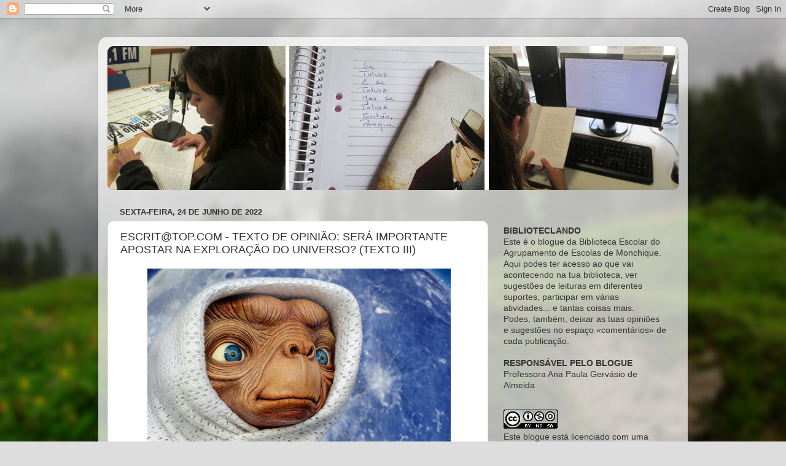

--- FILE ---
content_type: text/html; charset=UTF-8
request_url: https://biblioteclando2.blogspot.com/b/stats?style=BLACK_TRANSPARENT&timeRange=ALL_TIME&token=APq4FmBB0Yhh04uxotML830Oqm27Lyujx4FC2Us3V2lDuK-Z9XRj4EKykgMaBCg-u8wL8428U0mw0mOfE6HKipRF4RmZlTDGqQ
body_size: -15
content:
{"total":655865,"sparklineOptions":{"backgroundColor":{"fillOpacity":0.1,"fill":"#000000"},"series":[{"areaOpacity":0.3,"color":"#202020"}]},"sparklineData":[[0,21],[1,16],[2,5],[3,6],[4,10],[5,5],[6,8],[7,6],[8,6],[9,7],[10,52],[11,31],[12,14],[13,88],[14,76],[15,30],[16,98],[17,99],[18,20],[19,16],[20,36],[21,23],[22,21],[23,16],[24,21],[25,22],[26,22],[27,30],[28,38],[29,12]],"nextTickMs":400000}